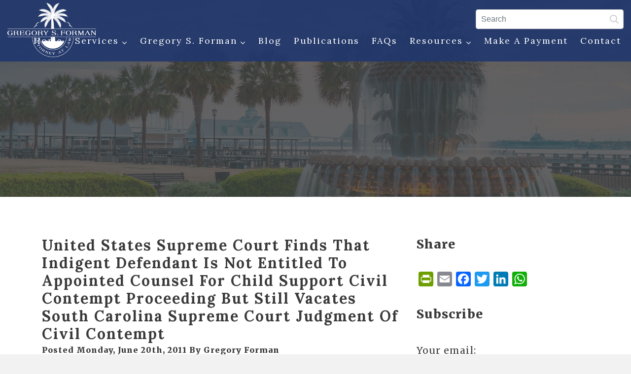

--- FILE ---
content_type: text/html; charset=UTF-8
request_url: https://www.gregoryforman.com/blog/2011/06/united-states-supreme-court-finds-that-indigent-defendant-is-not-entitled-to-appointed-counsel-for-child-support-civil-contempt-proceeding-but-still-vacates-south-carolina-supreme-court-judgment-of-ci/
body_size: 25336
content:
<!DOCTYPE html PUBLIC "-//W3C//DTD XHTML 1.0 Transitional//EN" "http://www.w3.org/TR/xhtml1/DTD/xhtml1-transitional.dtd"><html xmlns="http://www.w3.org/1999/xhtml"><head><meta http-equiv="X-UA-Compatible" content="IE=edge"><meta name="viewport" content="width=device-width, initial-scale=1.0" /><meta name="author" content="Colophon New Media"/><link rel="shortcut icon" type="image/x-icon" href="https://www.gregoryforman.com/wp-content/themes/forman2020/assets/ico/favicon.ico"><title>United States Supreme Court finds that indigent defendant is not entitled to appointed counsel for child support civil contempt proceeding but still vacates South Carolina Supreme Court judgment of civil contempt &#8211; Gregory S. Forman, P.C.</title><link href="https://fonts.googleapis.com/css2?family=Lora:wght@400;700&family=Merriweather:wght@400;900&display=swap" rel="stylesheet"> <script src="https://ajax.googleapis.com/ajax/libs/jquery/1.12.4/jquery.min.js"></script> <meta name='robots' content='index, follow, max-image-preview:large, max-snippet:-1, max-video-preview:-1' /><link rel="canonical" href="https://www.gregoryforman.com/blog/2011/06/[base64]/" /><meta property="og:locale" content="en_US" /><meta property="og:type" content="article" /><meta property="og:title" content="United States Supreme Court finds that indigent defendant is not entitled to appointed counsel for child support civil contempt proceeding but still vacates South Carolina Supreme Court judgment of civil contempt &#8211; Gregory S. Forman, P.C." /><meta property="og:description" content="The June 20, 2011 United States Supreme Court opinion in Turner v. Rogers, 131 S.Ct. 2507 (2011), will radically alter the way the South Carolina Family Court handles child support (and alimony) enforcement.  It’s about time. Turner’s challenge before the United States Supreme Court regarded the South Carolina Supreme Court’s determination that he was not entitled to [&hellip;]" /><meta property="og:url" content="https://www.gregoryforman.com/blog/2011/06/[base64]/" /><meta property="og:site_name" content="Gregory S. Forman, P.C." /><meta property="article:published_time" content="2011-06-20T22:12:43+00:00" /><meta property="article:modified_time" content="2011-11-22T12:34:05+00:00" /><meta name="author" content="Gregory Forman" /><meta name="twitter:card" content="summary_large_image" /><meta name="twitter:label1" content="Written by" /><meta name="twitter:data1" content="Gregory Forman" /><meta name="twitter:label2" content="Est. reading time" /><meta name="twitter:data2" content="3 minutes" /> <script type="application/ld+json" class="yoast-schema-graph">/*<![CDATA[*/{"@context":"https://schema.org","@graph":[{"@type":"Article","@id":"https://www.gregoryforman.com/blog/2011/06/[base64]/#article","isPartOf":{"@id":"https://www.gregoryforman.com/blog/2011/06/[base64]/"},"author":{"name":"Gregory Forman","@id":"https://www.gregoryforman.com/#/schema/person/d4832ff71d77eb4b7ff402f612fc3089"},"headline":"United States Supreme Court finds that indigent defendant is not entitled to appointed counsel for child support civil contempt proceeding but still vacates South Carolina Supreme Court judgment of civil contempt","datePublished":"2011-06-20T22:12:43+00:00","dateModified":"2011-11-22T12:34:05+00:00","mainEntityOfPage":{"@id":"https://www.gregoryforman.com/blog/2011/06/[base64]/"},"wordCount":686,"commentCount":4,"keywords":["Alimony/Spousal Support","Child Support","Contempt Enforcement Rule to Show Cause","Due Process","Jurisprudence","United States Supreme Court"],"articleSection":["Alimony/Spousal Support","Child Support","Contempt/Enforcement of Orders","Jurisprudence","Not South Carolina Specific","Of Interest to Family Court Litigants","Of Interest to Family Law Attorneys","United States Supreme Court Decisions"],"inLanguage":"en-US","potentialAction":[{"@type":"CommentAction","name":"Comment","target":["https://www.gregoryforman.com/blog/2011/06/[base64]/#respond"]}]},{"@type":"WebPage","@id":"https://www.gregoryforman.com/blog/2011/06/[base64]/","url":"https://www.gregoryforman.com/blog/2011/06/[base64]/","name":"United States Supreme Court finds that indigent defendant is not entitled to appointed counsel for child support civil contempt proceeding but still vacates South Carolina Supreme Court judgment of civil contempt &#8211; Gregory S. Forman, P.C.","isPartOf":{"@id":"https://www.gregoryforman.com/#website"},"datePublished":"2011-06-20T22:12:43+00:00","dateModified":"2011-11-22T12:34:05+00:00","author":{"@id":"https://www.gregoryforman.com/#/schema/person/d4832ff71d77eb4b7ff402f612fc3089"},"breadcrumb":{"@id":"https://www.gregoryforman.com/blog/2011/06/[base64]/#breadcrumb"},"inLanguage":"en-US","potentialAction":[{"@type":"ReadAction","target":["https://www.gregoryforman.com/blog/2011/06/[base64]/"]}]},{"@type":"BreadcrumbList","@id":"https://www.gregoryforman.com/blog/2011/06/[base64]/#breadcrumb","itemListElement":[{"@type":"ListItem","position":1,"name":"Home","item":"https://www.gregoryforman.com/"},{"@type":"ListItem","position":2,"name":"United States Supreme Court finds that indigent defendant is not entitled to appointed counsel for child support civil contempt proceeding but still vacates South Carolina Supreme Court judgment of civil contempt"}]},{"@type":"WebSite","@id":"https://www.gregoryforman.com/#website","url":"https://www.gregoryforman.com/","name":"Gregory S. Forman, P.C.","description":"Put Mr. Forman&#039;s experience, knowledge, and dedication to your service for any of your South Carolina family law needs. Retain Mr. Forman","potentialAction":[{"@type":"SearchAction","target":{"@type":"EntryPoint","urlTemplate":"https://www.gregoryforman.com/?s={search_term_string}"},"query-input":{"@type":"PropertyValueSpecification","valueRequired":true,"valueName":"search_term_string"}}],"inLanguage":"en-US"},{"@type":"Person","@id":"https://www.gregoryforman.com/#/schema/person/d4832ff71d77eb4b7ff402f612fc3089","name":"Gregory Forman","description":"I graduated from Haverford College in 1984 with a dual major in political science and economics. I graduated from Temple University School of Law, Cum Laude, in 1991. I have been a member of the South Carolina Bar since 1992 and practicing family law since 1993. I am also licensed to practice in the Federal District of South Carolina, the Fourth Circuit Court of Appeals and the United States Supreme Court. I am the Treasurer for the Charleston County Family Court Liaison Committee and the Past-President of the South Carolina Bar Trial and Appellate Advocacy Council.","sameAs":["https://www.gregoryforman.com"],"url":"https://www.gregoryforman.com/blog/author/gregory/"}]}/*]]>*/</script> <link rel='dns-prefetch' href='//static.addtoany.com' /><link rel='dns-prefetch' href='//ajax.googleapis.com' /><link rel="alternate" type="application/rss+xml" title="Gregory S. Forman, P.C. &raquo; United States Supreme Court finds that indigent defendant is not entitled to appointed counsel for child support civil contempt proceeding but still vacates South Carolina Supreme Court judgment of civil contempt Comments Feed" href="https://www.gregoryforman.com/blog/2011/06/[base64]/feed/" /><link rel="alternate" title="oEmbed (JSON)" type="application/json+oembed" href="https://www.gregoryforman.com/wp-json/oembed/1.0/embed?url=https%3A%2F%2Fwww.gregoryforman.com%2Fblog%2F2011%2F06%[base64]%2F" /><link rel="alternate" title="oEmbed (XML)" type="text/xml+oembed" href="https://www.gregoryforman.com/wp-json/oembed/1.0/embed?url=https%3A%2F%2Fwww.gregoryforman.com%2Fblog%2F2011%2F06%[base64]%2F&#038;format=xml" />  <script src="//www.googletagmanager.com/gtag/js?id=UA-133767887-1"  data-cfasync="false" data-wpfc-render="false" type="text/javascript" async></script> <script data-cfasync="false" data-wpfc-render="false" type="text/javascript">/*<![CDATA[*/var mi_version = '8.5.0';
				var mi_track_user = true;
				var mi_no_track_reason = '';
				
								var disableStrs = [
															'ga-disable-UA-133767887-1',
									];

				/* Function to detect opted out users */
				function __gtagTrackerIsOptedOut() {
					for ( var index = 0; index < disableStrs.length; index++ ) {
						if ( document.cookie.indexOf( disableStrs[ index ] + '=true' ) > -1 ) {
							return true;
						}
					}

					return false;
				}

				/* Disable tracking if the opt-out cookie exists. */
				if ( __gtagTrackerIsOptedOut() ) {
					for ( var index = 0; index < disableStrs.length; index++ ) {
						window[ disableStrs[ index ] ] = true;
					}
				}

				/* Opt-out function */
				function __gtagTrackerOptout() {
					for ( var index = 0; index < disableStrs.length; index++ ) {
						document.cookie = disableStrs[ index ] + '=true; expires=Thu, 31 Dec 2099 23:59:59 UTC; path=/';
						window[ disableStrs[ index ] ] = true;
					}
				}

				if ( 'undefined' === typeof gaOptout ) {
					function gaOptout() {
						__gtagTrackerOptout();
					}
				}
								window.dataLayer = window.dataLayer || [];

				window.MonsterInsightsDualTracker = {
					helpers: {},
					trackers: {},
				};
				if ( mi_track_user ) {
					function __gtagDataLayer() {
						dataLayer.push( arguments );
					}

					function __gtagTracker( type, name, parameters ) {
						if (!parameters) {
							parameters = {};
						}

						if (parameters.send_to) {
							__gtagDataLayer.apply( null, arguments );
							return;
						}

						if ( type === 'event' ) {
							
															parameters.send_to = monsterinsights_frontend.ua;
								__gtagDataLayer( type, name, parameters );
													} else {
							__gtagDataLayer.apply( null, arguments );
						}
					}
					__gtagTracker( 'js', new Date() );
					__gtagTracker( 'set', {
						'developer_id.dZGIzZG' : true,
											} );
															__gtagTracker( 'config', 'UA-133767887-1', {"forceSSL":"true"} );
										window.gtag = __gtagTracker;											(function () {
							/* https://developers.google.com/analytics/devguides/collection/analyticsjs/ */
							/* ga and __gaTracker compatibility shim. */
							var noopfn = function () {
								return null;
							};
							var newtracker = function () {
								return new Tracker();
							};
							var Tracker = function () {
								return null;
							};
							var p = Tracker.prototype;
							p.get = noopfn;
							p.set = noopfn;
							p.send = function (){
								var args = Array.prototype.slice.call(arguments);
								args.unshift( 'send' );
								__gaTracker.apply(null, args);
							};
							var __gaTracker = function () {
								var len = arguments.length;
								if ( len === 0 ) {
									return;
								}
								var f = arguments[len - 1];
								if ( typeof f !== 'object' || f === null || typeof f.hitCallback !== 'function' ) {
									if ( 'send' === arguments[0] ) {
										var hitConverted, hitObject = false, action;
										if ( 'event' === arguments[1] ) {
											if ( 'undefined' !== typeof arguments[3] ) {
												hitObject = {
													'eventAction': arguments[3],
													'eventCategory': arguments[2],
													'eventLabel': arguments[4],
													'value': arguments[5] ? arguments[5] : 1,
												}
											}
										}
										if ( 'pageview' === arguments[1] ) {
											if ( 'undefined' !== typeof arguments[2] ) {
												hitObject = {
													'eventAction': 'page_view',
													'page_path' : arguments[2],
												}
											}
										}
										if ( typeof arguments[2] === 'object' ) {
											hitObject = arguments[2];
										}
										if ( typeof arguments[5] === 'object' ) {
											Object.assign( hitObject, arguments[5] );
										}
										if ( 'undefined' !== typeof arguments[1].hitType ) {
											hitObject = arguments[1];
											if ( 'pageview' === hitObject.hitType ) {
												hitObject.eventAction = 'page_view';
											}
										}
										if ( hitObject ) {
											action = 'timing' === arguments[1].hitType ? 'timing_complete' : hitObject.eventAction;
											hitConverted = mapArgs( hitObject );
											__gtagTracker( 'event', action, hitConverted );
										}
									}
									return;
								}

								function mapArgs( args ) {
									var arg, hit = {};
									var gaMap = {
										'eventCategory': 'event_category',
										'eventAction': 'event_action',
										'eventLabel': 'event_label',
										'eventValue': 'event_value',
										'nonInteraction': 'non_interaction',
										'timingCategory': 'event_category',
										'timingVar': 'name',
										'timingValue': 'value',
										'timingLabel': 'event_label',
										'page' : 'page_path',
										'location' : 'page_location',
										'title' : 'page_title',
									};
									for ( arg in args ) {
																				if ( ! ( ! args.hasOwnProperty(arg) || ! gaMap.hasOwnProperty(arg) ) ) {
											hit[gaMap[arg]] = args[arg];
										} else {
											hit[arg] = args[arg];
										}
									}
									return hit;
								}

								try {
									f.hitCallback();
								} catch ( ex ) {
								}
							};
							__gaTracker.create = newtracker;
							__gaTracker.getByName = newtracker;
							__gaTracker.getAll = function () {
								return [];
							};
							__gaTracker.remove = noopfn;
							__gaTracker.loaded = true;
							window['__gaTracker'] = __gaTracker;
						})();
									} else {
										console.log( "" );
					( function () {
							function __gtagTracker() {
								return null;
							}
							window['__gtagTracker'] = __gtagTracker;
							window['gtag'] = __gtagTracker;
					} )();
									}/*]]>*/</script> <style id='wp-img-auto-sizes-contain-inline-css' type='text/css'>img:is([sizes=auto i],[sizes^="auto," i]){contain-intrinsic-size:3000px 1500px}
/*# sourceURL=wp-img-auto-sizes-contain-inline-css */</style><style id='wp-emoji-styles-inline-css' type='text/css'>img.wp-smiley, img.emoji {
		display: inline !important;
		border: none !important;
		box-shadow: none !important;
		height: 1em !important;
		width: 1em !important;
		margin: 0 0.07em !important;
		vertical-align: -0.1em !important;
		background: none !important;
		padding: 0 !important;
	}
/*# sourceURL=wp-emoji-styles-inline-css */</style><style id='wp-block-library-inline-css' type='text/css'>/*<![CDATA[*/:root{--wp-block-synced-color:#7a00df;--wp-block-synced-color--rgb:122,0,223;--wp-bound-block-color:var(--wp-block-synced-color);--wp-editor-canvas-background:#ddd;--wp-admin-theme-color:#007cba;--wp-admin-theme-color--rgb:0,124,186;--wp-admin-theme-color-darker-10:#006ba1;--wp-admin-theme-color-darker-10--rgb:0,107,160.5;--wp-admin-theme-color-darker-20:#005a87;--wp-admin-theme-color-darker-20--rgb:0,90,135;--wp-admin-border-width-focus:2px}@media (min-resolution:192dpi){:root{--wp-admin-border-width-focus:1.5px}}.wp-element-button{cursor:pointer}:root .has-very-light-gray-background-color{background-color:#eee}:root .has-very-dark-gray-background-color{background-color:#313131}:root .has-very-light-gray-color{color:#eee}:root .has-very-dark-gray-color{color:#313131}:root .has-vivid-green-cyan-to-vivid-cyan-blue-gradient-background{background:linear-gradient(135deg,#00d084,#0693e3)}:root .has-purple-crush-gradient-background{background:linear-gradient(135deg,#34e2e4,#4721fb 50%,#ab1dfe)}:root .has-hazy-dawn-gradient-background{background:linear-gradient(135deg,#faaca8,#dad0ec)}:root .has-subdued-olive-gradient-background{background:linear-gradient(135deg,#fafae1,#67a671)}:root .has-atomic-cream-gradient-background{background:linear-gradient(135deg,#fdd79a,#004a59)}:root .has-nightshade-gradient-background{background:linear-gradient(135deg,#330968,#31cdcf)}:root .has-midnight-gradient-background{background:linear-gradient(135deg,#020381,#2874fc)}:root{--wp--preset--font-size--normal:16px;--wp--preset--font-size--huge:42px}.has-regular-font-size{font-size:1em}.has-larger-font-size{font-size:2.625em}.has-normal-font-size{font-size:var(--wp--preset--font-size--normal)}.has-huge-font-size{font-size:var(--wp--preset--font-size--huge)}.has-text-align-center{text-align:center}.has-text-align-left{text-align:left}.has-text-align-right{text-align:right}.has-fit-text{white-space:nowrap!important}#end-resizable-editor-section{display:none}.aligncenter{clear:both}.items-justified-left{justify-content:flex-start}.items-justified-center{justify-content:center}.items-justified-right{justify-content:flex-end}.items-justified-space-between{justify-content:space-between}.screen-reader-text{border:0;clip-path:inset(50%);height:1px;margin:-1px;overflow:hidden;padding:0;position:absolute;width:1px;word-wrap:normal!important}.screen-reader-text:focus{background-color:#ddd;clip-path:none;color:#444;display:block;font-size:1em;height:auto;left:5px;line-height:normal;padding:15px 23px 14px;text-decoration:none;top:5px;width:auto;z-index:100000}html :where(.has-border-color){border-style:solid}html :where([style*=border-top-color]){border-top-style:solid}html :where([style*=border-right-color]){border-right-style:solid}html :where([style*=border-bottom-color]){border-bottom-style:solid}html :where([style*=border-left-color]){border-left-style:solid}html :where([style*=border-width]){border-style:solid}html :where([style*=border-top-width]){border-top-style:solid}html :where([style*=border-right-width]){border-right-style:solid}html :where([style*=border-bottom-width]){border-bottom-style:solid}html :where([style*=border-left-width]){border-left-style:solid}html :where(img[class*=wp-image-]){height:auto;max-width:100%}:where(figure){margin:0 0 1em}html :where(.is-position-sticky){--wp-admin--admin-bar--position-offset:var(--wp-admin--admin-bar--height,0px)}@media screen and (max-width:600px){html :where(.is-position-sticky){--wp-admin--admin-bar--position-offset:0px}}

/*# sourceURL=wp-block-library-inline-css *//*]]>*/</style><style id='global-styles-inline-css' type='text/css'>/*<![CDATA[*/:root{--wp--preset--aspect-ratio--square: 1;--wp--preset--aspect-ratio--4-3: 4/3;--wp--preset--aspect-ratio--3-4: 3/4;--wp--preset--aspect-ratio--3-2: 3/2;--wp--preset--aspect-ratio--2-3: 2/3;--wp--preset--aspect-ratio--16-9: 16/9;--wp--preset--aspect-ratio--9-16: 9/16;--wp--preset--color--black: #000000;--wp--preset--color--cyan-bluish-gray: #abb8c3;--wp--preset--color--white: #ffffff;--wp--preset--color--pale-pink: #f78da7;--wp--preset--color--vivid-red: #cf2e2e;--wp--preset--color--luminous-vivid-orange: #ff6900;--wp--preset--color--luminous-vivid-amber: #fcb900;--wp--preset--color--light-green-cyan: #7bdcb5;--wp--preset--color--vivid-green-cyan: #00d084;--wp--preset--color--pale-cyan-blue: #8ed1fc;--wp--preset--color--vivid-cyan-blue: #0693e3;--wp--preset--color--vivid-purple: #9b51e0;--wp--preset--gradient--vivid-cyan-blue-to-vivid-purple: linear-gradient(135deg,rgb(6,147,227) 0%,rgb(155,81,224) 100%);--wp--preset--gradient--light-green-cyan-to-vivid-green-cyan: linear-gradient(135deg,rgb(122,220,180) 0%,rgb(0,208,130) 100%);--wp--preset--gradient--luminous-vivid-amber-to-luminous-vivid-orange: linear-gradient(135deg,rgb(252,185,0) 0%,rgb(255,105,0) 100%);--wp--preset--gradient--luminous-vivid-orange-to-vivid-red: linear-gradient(135deg,rgb(255,105,0) 0%,rgb(207,46,46) 100%);--wp--preset--gradient--very-light-gray-to-cyan-bluish-gray: linear-gradient(135deg,rgb(238,238,238) 0%,rgb(169,184,195) 100%);--wp--preset--gradient--cool-to-warm-spectrum: linear-gradient(135deg,rgb(74,234,220) 0%,rgb(151,120,209) 20%,rgb(207,42,186) 40%,rgb(238,44,130) 60%,rgb(251,105,98) 80%,rgb(254,248,76) 100%);--wp--preset--gradient--blush-light-purple: linear-gradient(135deg,rgb(255,206,236) 0%,rgb(152,150,240) 100%);--wp--preset--gradient--blush-bordeaux: linear-gradient(135deg,rgb(254,205,165) 0%,rgb(254,45,45) 50%,rgb(107,0,62) 100%);--wp--preset--gradient--luminous-dusk: linear-gradient(135deg,rgb(255,203,112) 0%,rgb(199,81,192) 50%,rgb(65,88,208) 100%);--wp--preset--gradient--pale-ocean: linear-gradient(135deg,rgb(255,245,203) 0%,rgb(182,227,212) 50%,rgb(51,167,181) 100%);--wp--preset--gradient--electric-grass: linear-gradient(135deg,rgb(202,248,128) 0%,rgb(113,206,126) 100%);--wp--preset--gradient--midnight: linear-gradient(135deg,rgb(2,3,129) 0%,rgb(40,116,252) 100%);--wp--preset--font-size--small: 13px;--wp--preset--font-size--medium: 20px;--wp--preset--font-size--large: 36px;--wp--preset--font-size--x-large: 42px;--wp--preset--spacing--20: 0.44rem;--wp--preset--spacing--30: 0.67rem;--wp--preset--spacing--40: 1rem;--wp--preset--spacing--50: 1.5rem;--wp--preset--spacing--60: 2.25rem;--wp--preset--spacing--70: 3.38rem;--wp--preset--spacing--80: 5.06rem;--wp--preset--shadow--natural: 6px 6px 9px rgba(0, 0, 0, 0.2);--wp--preset--shadow--deep: 12px 12px 50px rgba(0, 0, 0, 0.4);--wp--preset--shadow--sharp: 6px 6px 0px rgba(0, 0, 0, 0.2);--wp--preset--shadow--outlined: 6px 6px 0px -3px rgb(255, 255, 255), 6px 6px rgb(0, 0, 0);--wp--preset--shadow--crisp: 6px 6px 0px rgb(0, 0, 0);}:where(.is-layout-flex){gap: 0.5em;}:where(.is-layout-grid){gap: 0.5em;}body .is-layout-flex{display: flex;}.is-layout-flex{flex-wrap: wrap;align-items: center;}.is-layout-flex > :is(*, div){margin: 0;}body .is-layout-grid{display: grid;}.is-layout-grid > :is(*, div){margin: 0;}:where(.wp-block-columns.is-layout-flex){gap: 2em;}:where(.wp-block-columns.is-layout-grid){gap: 2em;}:where(.wp-block-post-template.is-layout-flex){gap: 1.25em;}:where(.wp-block-post-template.is-layout-grid){gap: 1.25em;}.has-black-color{color: var(--wp--preset--color--black) !important;}.has-cyan-bluish-gray-color{color: var(--wp--preset--color--cyan-bluish-gray) !important;}.has-white-color{color: var(--wp--preset--color--white) !important;}.has-pale-pink-color{color: var(--wp--preset--color--pale-pink) !important;}.has-vivid-red-color{color: var(--wp--preset--color--vivid-red) !important;}.has-luminous-vivid-orange-color{color: var(--wp--preset--color--luminous-vivid-orange) !important;}.has-luminous-vivid-amber-color{color: var(--wp--preset--color--luminous-vivid-amber) !important;}.has-light-green-cyan-color{color: var(--wp--preset--color--light-green-cyan) !important;}.has-vivid-green-cyan-color{color: var(--wp--preset--color--vivid-green-cyan) !important;}.has-pale-cyan-blue-color{color: var(--wp--preset--color--pale-cyan-blue) !important;}.has-vivid-cyan-blue-color{color: var(--wp--preset--color--vivid-cyan-blue) !important;}.has-vivid-purple-color{color: var(--wp--preset--color--vivid-purple) !important;}.has-black-background-color{background-color: var(--wp--preset--color--black) !important;}.has-cyan-bluish-gray-background-color{background-color: var(--wp--preset--color--cyan-bluish-gray) !important;}.has-white-background-color{background-color: var(--wp--preset--color--white) !important;}.has-pale-pink-background-color{background-color: var(--wp--preset--color--pale-pink) !important;}.has-vivid-red-background-color{background-color: var(--wp--preset--color--vivid-red) !important;}.has-luminous-vivid-orange-background-color{background-color: var(--wp--preset--color--luminous-vivid-orange) !important;}.has-luminous-vivid-amber-background-color{background-color: var(--wp--preset--color--luminous-vivid-amber) !important;}.has-light-green-cyan-background-color{background-color: var(--wp--preset--color--light-green-cyan) !important;}.has-vivid-green-cyan-background-color{background-color: var(--wp--preset--color--vivid-green-cyan) !important;}.has-pale-cyan-blue-background-color{background-color: var(--wp--preset--color--pale-cyan-blue) !important;}.has-vivid-cyan-blue-background-color{background-color: var(--wp--preset--color--vivid-cyan-blue) !important;}.has-vivid-purple-background-color{background-color: var(--wp--preset--color--vivid-purple) !important;}.has-black-border-color{border-color: var(--wp--preset--color--black) !important;}.has-cyan-bluish-gray-border-color{border-color: var(--wp--preset--color--cyan-bluish-gray) !important;}.has-white-border-color{border-color: var(--wp--preset--color--white) !important;}.has-pale-pink-border-color{border-color: var(--wp--preset--color--pale-pink) !important;}.has-vivid-red-border-color{border-color: var(--wp--preset--color--vivid-red) !important;}.has-luminous-vivid-orange-border-color{border-color: var(--wp--preset--color--luminous-vivid-orange) !important;}.has-luminous-vivid-amber-border-color{border-color: var(--wp--preset--color--luminous-vivid-amber) !important;}.has-light-green-cyan-border-color{border-color: var(--wp--preset--color--light-green-cyan) !important;}.has-vivid-green-cyan-border-color{border-color: var(--wp--preset--color--vivid-green-cyan) !important;}.has-pale-cyan-blue-border-color{border-color: var(--wp--preset--color--pale-cyan-blue) !important;}.has-vivid-cyan-blue-border-color{border-color: var(--wp--preset--color--vivid-cyan-blue) !important;}.has-vivid-purple-border-color{border-color: var(--wp--preset--color--vivid-purple) !important;}.has-vivid-cyan-blue-to-vivid-purple-gradient-background{background: var(--wp--preset--gradient--vivid-cyan-blue-to-vivid-purple) !important;}.has-light-green-cyan-to-vivid-green-cyan-gradient-background{background: var(--wp--preset--gradient--light-green-cyan-to-vivid-green-cyan) !important;}.has-luminous-vivid-amber-to-luminous-vivid-orange-gradient-background{background: var(--wp--preset--gradient--luminous-vivid-amber-to-luminous-vivid-orange) !important;}.has-luminous-vivid-orange-to-vivid-red-gradient-background{background: var(--wp--preset--gradient--luminous-vivid-orange-to-vivid-red) !important;}.has-very-light-gray-to-cyan-bluish-gray-gradient-background{background: var(--wp--preset--gradient--very-light-gray-to-cyan-bluish-gray) !important;}.has-cool-to-warm-spectrum-gradient-background{background: var(--wp--preset--gradient--cool-to-warm-spectrum) !important;}.has-blush-light-purple-gradient-background{background: var(--wp--preset--gradient--blush-light-purple) !important;}.has-blush-bordeaux-gradient-background{background: var(--wp--preset--gradient--blush-bordeaux) !important;}.has-luminous-dusk-gradient-background{background: var(--wp--preset--gradient--luminous-dusk) !important;}.has-pale-ocean-gradient-background{background: var(--wp--preset--gradient--pale-ocean) !important;}.has-electric-grass-gradient-background{background: var(--wp--preset--gradient--electric-grass) !important;}.has-midnight-gradient-background{background: var(--wp--preset--gradient--midnight) !important;}.has-small-font-size{font-size: var(--wp--preset--font-size--small) !important;}.has-medium-font-size{font-size: var(--wp--preset--font-size--medium) !important;}.has-large-font-size{font-size: var(--wp--preset--font-size--large) !important;}.has-x-large-font-size{font-size: var(--wp--preset--font-size--x-large) !important;}
/*# sourceURL=global-styles-inline-css *//*]]>*/</style><style id='classic-theme-styles-inline-css' type='text/css'>/*! This file is auto-generated */
.wp-block-button__link{color:#fff;background-color:#32373c;border-radius:9999px;box-shadow:none;text-decoration:none;padding:calc(.667em + 2px) calc(1.333em + 2px);font-size:1.125em}.wp-block-file__button{background:#32373c;color:#fff;text-decoration:none}
/*# sourceURL=/wp-includes/css/classic-themes.min.css */</style><link rel='stylesheet' id='awsm-ead-public-css' href='https://www.gregoryforman.com/wp-content/plugins/embed-any-document/css/embed-public.min.css?ver=2.7.12' type='text/css' media='all' /><link rel='stylesheet' id='dashicons-css' href='https://www.gregoryforman.com/wp-includes/css/dashicons.min.css?ver=6.9' type='text/css' media='all' /><link rel='stylesheet' id='admin-bar-css' href='https://www.gregoryforman.com/wp-includes/css/admin-bar.min.css?ver=6.9' type='text/css' media='all' /><style id='admin-bar-inline-css' type='text/css'>/* Hide CanvasJS credits for P404 charts specifically */
    #p404RedirectChart .canvasjs-chart-credit {
        display: none !important;
    }
    
    #p404RedirectChart canvas {
        border-radius: 6px;
    }

    .p404-redirect-adminbar-weekly-title {
        font-weight: bold;
        font-size: 14px;
        color: #fff;
        margin-bottom: 6px;
    }

    #wpadminbar #wp-admin-bar-p404_free_top_button .ab-icon:before {
        content: "\f103";
        color: #dc3545;
        top: 3px;
    }
    
    #wp-admin-bar-p404_free_top_button .ab-item {
        min-width: 80px !important;
        padding: 0px !important;
    }
    
    /* Ensure proper positioning and z-index for P404 dropdown */
    .p404-redirect-adminbar-dropdown-wrap { 
        min-width: 0; 
        padding: 0;
        position: static !important;
    }
    
    #wpadminbar #wp-admin-bar-p404_free_top_button_dropdown {
        position: static !important;
    }
    
    #wpadminbar #wp-admin-bar-p404_free_top_button_dropdown .ab-item {
        padding: 0 !important;
        margin: 0 !important;
    }
    
    .p404-redirect-dropdown-container {
        min-width: 340px;
        padding: 18px 18px 12px 18px;
        background: #23282d !important;
        color: #fff;
        border-radius: 12px;
        box-shadow: 0 8px 32px rgba(0,0,0,0.25);
        margin-top: 10px;
        position: relative !important;
        z-index: 999999 !important;
        display: block !important;
        border: 1px solid #444;
    }
    
    /* Ensure P404 dropdown appears on hover */
    #wpadminbar #wp-admin-bar-p404_free_top_button .p404-redirect-dropdown-container { 
        display: none !important;
    }
    
    #wpadminbar #wp-admin-bar-p404_free_top_button:hover .p404-redirect-dropdown-container { 
        display: block !important;
    }
    
    #wpadminbar #wp-admin-bar-p404_free_top_button:hover #wp-admin-bar-p404_free_top_button_dropdown .p404-redirect-dropdown-container {
        display: block !important;
    }
    
    .p404-redirect-card {
        background: #2c3338;
        border-radius: 8px;
        padding: 18px 18px 12px 18px;
        box-shadow: 0 2px 8px rgba(0,0,0,0.07);
        display: flex;
        flex-direction: column;
        align-items: flex-start;
        border: 1px solid #444;
    }
    
    .p404-redirect-btn {
        display: inline-block;
        background: #dc3545;
        color: #fff !important;
        font-weight: bold;
        padding: 5px 22px;
        border-radius: 8px;
        text-decoration: none;
        font-size: 17px;
        transition: background 0.2s, box-shadow 0.2s;
        margin-top: 8px;
        box-shadow: 0 2px 8px rgba(220,53,69,0.15);
        text-align: center;
        line-height: 1.6;
    }
    
    .p404-redirect-btn:hover {
        background: #c82333;
        color: #fff !important;
        box-shadow: 0 4px 16px rgba(220,53,69,0.25);
    }
    
    /* Prevent conflicts with other admin bar dropdowns */
    #wpadminbar .ab-top-menu > li:hover > .ab-item,
    #wpadminbar .ab-top-menu > li.hover > .ab-item {
        z-index: auto;
    }
    
    #wpadminbar #wp-admin-bar-p404_free_top_button:hover > .ab-item {
        z-index: 999998 !important;
    }
    
/*# sourceURL=admin-bar-inline-css */</style><link rel='stylesheet' id='st-widget-css' href='https://www.gregoryforman.com/wp-content/cache/autoptimize/css/autoptimize_single_73b57cb6a8742fbc11219b748fed187b.css?ver=6.9' type='text/css' media='all' /><link rel='stylesheet' id='bootstrap-css' href='https://www.gregoryforman.com/wp-content/themes/forman2020/assets/bootstrap/css/bootstrap.min.css?ver=3.3.6' type='text/css' media='all' /><link rel='stylesheet' id='customfirststyle-css' href='https://www.gregoryforman.com/wp-content/cache/autoptimize/css/autoptimize_single_e7d8acad969182547257fee5902a07e5.css?ver=1.0.0' type='text/css' media='all' /><link rel='stylesheet' id='slick-css' href='https://www.gregoryforman.com/wp-content/cache/autoptimize/css/autoptimize_single_13b1b6672b8cfb0d9ae7f899f1c42875.css?ver=1.0.0' type='text/css' media='all' /><link rel='stylesheet' id='slicktheme-css' href='https://www.gregoryforman.com/wp-content/cache/autoptimize/css/autoptimize_single_15604687b5cc84c2382d208eea43fd87.css?ver=1.0.0' type='text/css' media='all' /><link rel='stylesheet' id='addtoany-css' href='https://www.gregoryforman.com/wp-content/plugins/add-to-any/addtoany.min.css?ver=1.16' type='text/css' media='all' /> <script defer type="text/javascript" src="https://www.gregoryforman.com/wp-content/plugins/google-analytics-premium/assets/js/frontend-gtag.min.js?ver=8.5.0" id="monsterinsights-frontend-script-js"></script> <script data-cfasync="false" data-wpfc-render="false" type="text/javascript" id='monsterinsights-frontend-script-js-extra'>var monsterinsights_frontend = {"js_events_tracking":"true","download_extensions":"doc,pdf,ppt,zip,xls,docx,pptx,xlsx","inbound_paths":"[]","home_url":"https:\/\/www.gregoryforman.com","hash_tracking":"false","ua":"UA-133767887-1","v4_id":""};</script> <script type="text/javascript" src="https://www.gregoryforman.com/wp-includes/js/jquery/jquery.min.js?ver=3.7.1" id="jquery-core-js"></script> <script defer type="text/javascript" src="https://www.gregoryforman.com/wp-includes/js/jquery/jquery-migrate.min.js?ver=3.4.1" id="jquery-migrate-js"></script> <script defer id="addtoany-core-js-before" src="[data-uri]"></script> <script type="text/javascript" defer src="https://static.addtoany.com/menu/page.js" id="addtoany-core-js"></script> <script type="text/javascript" defer src="https://www.gregoryforman.com/wp-content/plugins/add-to-any/addtoany.min.js?ver=1.1" id="addtoany-jquery-js"></script> <script defer type="text/javascript" src="https://ajax.googleapis.com/ajax/libs/swfobject/2.2/swfobject.js?ver=2.2" id="swfobject-js"></script> <script defer src="[data-uri]"></script> <link rel="https://api.w.org/" href="https://www.gregoryforman.com/wp-json/" /><link rel="alternate" title="JSON" type="application/json" href="https://www.gregoryforman.com/wp-json/wp/v2/posts/7467" /><link rel="EditURI" type="application/rsd+xml" title="RSD" href="https://www.gregoryforman.com/xmlrpc.php?rsd" /><link rel='shortlink' href='https://www.gregoryforman.com/?p=7467' /> <script defer src="[data-uri]"></script> <script defer charset="utf-8" type="text/javascript" id="st_insights_js" src="https://ws.sharethis.com/button/buttons.js?publisher=wp.98231a19-7682-464a-866f-ca7d2fe2c6e5&amp;product=sharethis-wordpress"></script> <script defer src="[data-uri]"></script> <script defer src="[data-uri]"></script> <link rel="icon" href="https://www.gregoryforman.com/wp-content/uploads/2017/08/cropped-gregory-forman-favicon-32x32.png" sizes="32x32" /><link rel="icon" href="https://www.gregoryforman.com/wp-content/uploads/2017/08/cropped-gregory-forman-favicon-192x192.png" sizes="192x192" /><link rel="apple-touch-icon" href="https://www.gregoryforman.com/wp-content/uploads/2017/08/cropped-gregory-forman-favicon-180x180.png" /><meta name="msapplication-TileImage" content="https://www.gregoryforman.com/wp-content/uploads/2017/08/cropped-gregory-forman-favicon-270x270.png" />  <script defer src="[data-uri]"></script> <link rel='stylesheet' id='fonts-css' href='https://www.gregoryforman.com/wp-content/themes/forman2020/assets/fontawesome-pro/css/all.min.css?ver=3.3.6' type='text/css' media='all' /><link rel='stylesheet' id='customstyle-css' href='https://www.gregoryforman.com/wp-content/cache/autoptimize/css/autoptimize_single_1f467edfbb0ce22b66a188be3963db37.css?ver=1.0.0' type='text/css' media='all' /></head><style>@import url(https://fonts.googleapis.com/css?family=Open+Sans);

    body{
        background: #f2f2f2;
        font-family: 'Open Sans', sans-serif;
    }

    .search {
        width: 100%;
        position: relative;
        display: flex;
    }

    .searchTerm {
        width: 100%;
        border: 3px solid #00B4CC;
        border-right: none;
        padding: 5px;
        height: 20px;
        border-radius: 5px 0 0 5px;
        outline: none;
        color: #9DBFAF;
        height: 40px;
    }

    .searchTerm:focus{
        color: #00B4CC;
    }

    .searchButton {
        width: 40px;
        height: 36px;
        border: 1px solid #00B4CC;
        background: #00B4CC;
        text-align: center;
        color: #fff;
        border-radius: 0 5px 5px 0;
        cursor: pointer;
        font-size: 20px;
    }

    /*Resize the wrap to see the search bar change!*/
    .wrap{
        width: 30%;
        position: absolute;
        top: 50%;
        left: 50%;
        transform: translate(-50%, -50%);
    }</style><body style="font-family: 'Merriweather', serif;"> <noscript><iframe src="https://www.googletagmanager.com/ns.html?id=GTM-PZRZCS6" height="0" width="0" style="display:none;visibility:hidden"></iframe></noscript><div class="menu scroll-section clearfix"><div class="container"> <a href="/" class="logo-nav" data-wpel-link="internal"><img src="https://www.gregoryforman.com/wp-content/themes/forman2020/assets/img/logo.webp" alt="Gregory S. Forman, P.C. Attorney at Law" /></a> <a class="navigation" href="#"> <span class="bar"></span> <span class="bar"></span> <span class="bar"></span> &nbsp; <span class="txt">MENU</span> </a><div class="md-form mt-0" style="width: 30%; float: right; padding-top: 34px !important; margin-bottom: -34px;"><form action="/" method="GET"> <input style="height: 50px;" class="form-control" name="s" type="text" placeholder="Search" aria-label="Search" ></form></div><ul id="menu-main-menu" class="list-inline main-menu"><li id="menu-item-14142" class="menu-item menu-item-type-post_type menu-item-object-page menu-item-home list-inline-item menu-item-14142"><a href="https://www.gregoryforman.com/" data-wpel-link="internal">Home<meta name="blogcatalog" content="9BC9482338" /></a></li><li id="menu-item-14147" class="menu-item menu-item-type-post_type menu-item-object-page menu-item-has-children dad list-inline-item menu-item-14147"><a href="https://www.gregoryforman.com/services/" data-wpel-link="internal">Services&nbsp;<i class="fal fa-angle-down"></i></a></a><ul class="list-unstyled  depth_0"><li id="menu-item-14148" class="menu-item menu-item-type-post_type menu-item-object-page menu-item-14148"><a href="https://www.gregoryforman.com/services/legal-separation-agreement-attorney/" data-wpel-link="internal">Separation &#038; Domestic Agreements</a></li><li id="menu-item-14150" class="menu-item menu-item-type-post_type menu-item-object-page menu-item-14150"><a href="https://www.gregoryforman.com/services/divorce-attorney/" data-wpel-link="internal">Divorce</a></li><li id="menu-item-14231" class="menu-item menu-item-type-custom menu-item-object-custom menu-item-14231"><a href="/services/child-custody-attorney/" data-wpel-link="internal">Child Custody</a></li><li id="menu-item-14232" class="menu-item menu-item-type-custom menu-item-object-custom menu-item-14232"><a href="/appeals" data-wpel-link="internal">Appeals</a></li><li id="menu-item-14202" class="menu-item menu-item-type-custom menu-item-object-custom menu-item-14202"><a href="/services/" data-wpel-link="internal">See All Services</a></li></ul></li><li id="menu-item-14153" class="menu-item menu-item-type-custom menu-item-object-custom menu-item-has-children dad list-inline-item menu-item-14153"><a href="#">Gregory S. Forman&nbsp;<i class="fal fa-angle-down"></i></a></a><ul class="list-unstyled  depth_0"><li id="menu-item-14152" class="menu-item menu-item-type-post_type menu-item-object-page menu-item-14152"><a href="https://www.gregoryforman.com/bio/" data-wpel-link="internal">Biography</a></li><li id="menu-item-14151" class="menu-item menu-item-type-post_type menu-item-object-page menu-item-14151"><a href="https://www.gregoryforman.com/testimonials/" data-wpel-link="internal">Testimonials</a></li></ul></li><li id="menu-item-14143" class="menu-item menu-item-type-post_type menu-item-object-page list-inline-item menu-item-14143"><a href="https://www.gregoryforman.com/blog/" data-wpel-link="internal">Blog</a></li><li id="menu-item-14144" class="menu-item menu-item-type-post_type menu-item-object-page list-inline-item menu-item-14144"><a href="https://www.gregoryforman.com/publications/" data-wpel-link="internal">Publications</a></li><li id="menu-item-14154" class="menu-item menu-item-type-post_type menu-item-object-page list-inline-item menu-item-14154"><a href="https://www.gregoryforman.com/faqs/" data-wpel-link="internal">FAQs</a></li><li id="menu-item-14156" class="menu-item menu-item-type-custom menu-item-object-custom menu-item-has-children dad list-inline-item menu-item-14156"><a href="/resources" data-wpel-link="internal">Resources&nbsp;<i class="fal fa-angle-down"></i></a></a><ul class="list-unstyled  depth_0"><li id="menu-item-14235" class="menu-item menu-item-type-custom menu-item-object-custom menu-item-14235"><a href="/resources/videos" data-wpel-link="internal">Videos</a></li><li id="menu-item-16690" class="menu-item menu-item-type-post_type menu-item-object-page menu-item-16690"><a href="https://www.gregoryforman.com/appeals/" data-wpel-link="internal">Appeals</a></li><li id="menu-item-14237" class="menu-item menu-item-type-custom menu-item-object-custom menu-item-14237"><a href="/resources/links" data-wpel-link="internal">Links</a></li></ul></li><li id="menu-item-16334" class="menu-item menu-item-type-custom menu-item-object-custom list-inline-item menu-item-16334"><a href="https://www.clover.com/pay-widgets/8d4ebe8f-7a0d-4a00-9350-3f84cda14d5d" data-wpel-link="external" rel="external noopener noreferrer">Make a Payment</a></li><li id="menu-item-14155" class="menu-item menu-item-type-post_type menu-item-object-page list-inline-item menu-item-14155"><a href="https://www.gregoryforman.com/contact/" data-wpel-link="internal">Contact</a></li></ul></div></div><div class="navigation-overlay"><ul id="menu-main-menu-1" class="list-unstyled"><li class="menu-item menu-item-type-post_type menu-item-object-page menu-item-home list-inline-item menu-item-14142"><a href="https://www.gregoryforman.com/" data-wpel-link="internal">Home<meta name="blogcatalog" content="9BC9482338" /></a></li><li class="menu-item menu-item-type-post_type menu-item-object-page menu-item-has-children dad list-inline-item menu-item-14147"><a href="https://www.gregoryforman.com/services/" data-wpel-link="internal">Services&nbsp;<i class="fal fa-angle-down"></i></a></a><ul class="list-unstyled  depth_0"><li class="menu-item menu-item-type-post_type menu-item-object-page menu-item-14148"><a href="https://www.gregoryforman.com/services/legal-separation-agreement-attorney/" data-wpel-link="internal">Separation &#038; Domestic Agreements</a></li><li class="menu-item menu-item-type-post_type menu-item-object-page menu-item-14150"><a href="https://www.gregoryforman.com/services/divorce-attorney/" data-wpel-link="internal">Divorce</a></li><li class="menu-item menu-item-type-custom menu-item-object-custom menu-item-14231"><a href="/services/child-custody-attorney/" data-wpel-link="internal">Child Custody</a></li><li class="menu-item menu-item-type-custom menu-item-object-custom menu-item-14232"><a href="/appeals" data-wpel-link="internal">Appeals</a></li><li class="menu-item menu-item-type-custom menu-item-object-custom menu-item-14202"><a href="/services/" data-wpel-link="internal">See All Services</a></li></ul></li><li class="menu-item menu-item-type-custom menu-item-object-custom menu-item-has-children dad list-inline-item menu-item-14153"><a href="#">Gregory S. Forman&nbsp;<i class="fal fa-angle-down"></i></a></a><ul class="list-unstyled  depth_0"><li class="menu-item menu-item-type-post_type menu-item-object-page menu-item-14152"><a href="https://www.gregoryforman.com/bio/" data-wpel-link="internal">Biography</a></li><li class="menu-item menu-item-type-post_type menu-item-object-page menu-item-14151"><a href="https://www.gregoryforman.com/testimonials/" data-wpel-link="internal">Testimonials</a></li></ul></li><li class="menu-item menu-item-type-post_type menu-item-object-page list-inline-item menu-item-14143"><a href="https://www.gregoryforman.com/blog/" data-wpel-link="internal">Blog</a></li><li class="menu-item menu-item-type-post_type menu-item-object-page list-inline-item menu-item-14144"><a href="https://www.gregoryforman.com/publications/" data-wpel-link="internal">Publications</a></li><li class="menu-item menu-item-type-post_type menu-item-object-page list-inline-item menu-item-14154"><a href="https://www.gregoryforman.com/faqs/" data-wpel-link="internal">FAQs</a></li><li class="menu-item menu-item-type-custom menu-item-object-custom menu-item-has-children dad list-inline-item menu-item-14156"><a href="/resources" data-wpel-link="internal">Resources&nbsp;<i class="fal fa-angle-down"></i></a></a><ul class="list-unstyled  depth_0"><li class="menu-item menu-item-type-custom menu-item-object-custom menu-item-14235"><a href="/resources/videos" data-wpel-link="internal">Videos</a></li><li class="menu-item menu-item-type-post_type menu-item-object-page menu-item-16690"><a href="https://www.gregoryforman.com/appeals/" data-wpel-link="internal">Appeals</a></li><li class="menu-item menu-item-type-custom menu-item-object-custom menu-item-14237"><a href="/resources/links" data-wpel-link="internal">Links</a></li></ul></li><li class="menu-item menu-item-type-custom menu-item-object-custom list-inline-item menu-item-16334"><a href="https://www.clover.com/pay-widgets/8d4ebe8f-7a0d-4a00-9350-3f84cda14d5d" data-wpel-link="external" rel="external noopener noreferrer">Make a Payment</a></li><li class="menu-item menu-item-type-post_type menu-item-object-page list-inline-item menu-item-14155"><a href="https://www.gregoryforman.com/contact/" data-wpel-link="internal">Contact</a></li></ul></div><div class="page"> <a href="##" class="back-to-top"><i class="fa fa-arrow-up" aria-hidden="true"></i></a><div class="lazyload scroll-section banner-top" data-bg="https://www.gregoryforman.com/wp-content/themes/forman2020/assets/img/bnn-retain.jpg" style="background-image: url(data:image/svg+xml,%3Csvg%20xmlns=%22http://www.w3.org/2000/svg%22%20viewBox=%220%200%20500%20300%22%3E%3C/svg%3E)"></div><div class="section-white  scroll-section"><div class="container"><div class="row"><div class="col-md-7 col-lg-8" style="margin-bottom: 25px;"><h1 style="margin-bottom: 5px">United States Supreme Court finds that indigent defendant is not entitled to appointed counsel for child support civil contempt proceeding but still vacates South Carolina Supreme Court judgment of civil contempt</h1><h4 style="margin-top: 0; text-transform: capitalize">Posted Monday, June 20th, 2011 by Gregory Forman <br /> Filed under <a href="https://www.gregoryforman.com/blog/category/topic/alimony/" rel="category tag" data-wpel-link="internal">Alimony/Spousal Support</a>, <a href="https://www.gregoryforman.com/blog/category/topic/child-support/" rel="category tag" data-wpel-link="internal">Child Support</a>, <a href="https://www.gregoryforman.com/blog/category/topic/contemptenforcement-of-orders/" rel="category tag" data-wpel-link="internal">Contempt/Enforcement of Orders</a>, <a href="https://www.gregoryforman.com/blog/category/topic/jurisprudence/" rel="category tag" data-wpel-link="internal">Jurisprudence</a>, <a href="https://www.gregoryforman.com/blog/category/geography/not-south-carolina-specific/" rel="category tag" data-wpel-link="internal">Not South Carolina Specific</a>, <a href="https://www.gregoryforman.com/blog/category/audience/of-interest-to-family-court-litigants/" rel="category tag" data-wpel-link="internal">Of Interest to Family Court Litigants</a>, <a href="https://www.gregoryforman.com/blog/category/audience/aimed-at-attorneys/" rel="category tag" data-wpel-link="internal">Of Interest to Family Law Attorneys</a>, <a href="https://www.gregoryforman.com/blog/category/topic/united-states-supreme-court-decisions/" rel="category tag" data-wpel-link="internal">United States Supreme Court Decisions</a></h4><p>The June 20, 2011 United States Supreme Court opinion in <em><a title="United States Supreme Court opinion in Turner v. Rogers" href="http://scholar.google.com/scholar_case?q=turner+v.+rogers&amp;hl=en&amp;as_sdt=2,41&amp;case=8203402461706269179&amp;scilh=0" target="_blank" data-wpel-link="external" rel="external noopener noreferrer">Turner v. Rogers</a></em>, 131 S.Ct. 2507 (2011), will radically alter the way the South Carolina Family Court handles child support (and alimony) enforcement.  It’s about time.</p><p>Turner’s challenge before the United States Supreme Court regarded <a title="Blog: Supreme Court rejects claim that indigent is entitled to court appointed attorney to defend civil contempt" href="https://www.gregoryforman.com/blog/2010/03/supreme-court-rejects-claim-that-indigent-is-entitled-to-court-appointed-attorney-to-defend-civil-contempt/" target="_blank" data-wpel-link="internal">the South Carolina Supreme Court’s determination that he was not entitled to a court appointed attorney to defend a claim of civil contempt</a>.  I though the better challenge to the way South Carolina handles child support collection was that it confuses civil contempt findings with criminal contempt findings.  I have <a title="blog: Is the application of civil contempt in South Carolina’s “daddy round-ups” improper?" href="https://www.gregoryforman.com/blog/2009/06/is-the-application-of-civil-contempt-in-south-carolinas-daddy-round-ups-improper/" target="_blank" data-wpel-link="internal">complained about the way that the South Carolina Family Courts handle child support enforcement</a> because I believe our courts have, for too long, treated contempt as civil without finding an actual ability to comply.  However, <a title="Blog: United States Supreme Court accepts certiorari on South Carolina child support enforcement case" href="https://www.gregoryforman.com/blog/2010/11/united-states-supreme-court-accepts-certiorari-on-south-carolina-child-support-enforcement-case/" target="_blank" data-wpel-link="internal">I thought that Turner’s challenge was unlikely to succeed because he was challenging the wrong issue</a>.  The United States Supreme Court opinion in <em><a title="United States Supreme Court opinion in Turner v. Rogers" href="http://scholar.google.com/scholar_case?q=turner+v.+rogers&amp;hl=en&amp;as_sdt=2,41&amp;case=8203402461706269179&amp;scilh=0" target="_blank" data-wpel-link="external" rel="external noopener noreferrer">Turner</a> </em>validates my belief that an indigent support obligor is not necessarily entitled to a court appointed attorney to defend a claim of civil contempt but that such obligors are entitled to more due process than the South Carolina Family Courts have routinely provided them.</p><p>Even though Turner did not directly challenge the mechanism by which he was found in civil contempt, the United States Supreme Court, relying upon arguments raised in an <em>Amicus Curiae</em> brief filed by the United States Department of Justice, found that Turner’s incarceration violated the Due Process Clause.  It made this finding based upon the same concerns I had previously noted regarding the way our state handles support collection.  As the United States Supreme Court opinion notes:</p><blockquote><p>Given the importance of the interest at stake, it is obviously important to assure accurate decision making in respect to the key “ability to pay” question. Moreover, the fact that ability to comply marks a dividing line between civil and criminal contempt reinforces the need for accuracy. That is because an incorrect decision (wrongly classifying the contempt proceeding as civil) can increase the risk of wrongful incarceration by depriving the defendant of the procedural protections (including counsel) that the Constitution would demand in a criminal proceeding. And since 70% of child support arrears nationwide are owed by parents with either no reported income or income of $10,000 per year or less, the issue of ability to pay may arise fairly often&#8230;.</p><p>The record indicates that Turner received neither counsel nor the benefit of alternative procedures like those we have described. He did not receive clear notice that his ability to pay would constitute the critical question in his civil contempt proceeding. No one provided him with a form (or the equivalent) designed to elicit information about his financial circumstances. The court did not find that Turner was able to pay his arrearage, but instead left the relevant “finding” section of the contempt order blank. The court nonetheless found Turner in contempt and ordered him incarcerated. Under these circumstances Turner’s incarceration violated the Due Process Clause.</p></blockquote><p>Citations omitted.</p><p>To my knowledge no other state handles support collection in the manner South Carolina has handled it and myriad <em>pro se</em> obligors have rightly complained about being incarcerated for alleged “civil” contempt when they did not have the ability to pay the full amount to effectuate their release.  The days of the South Carolina Family Court’s routine denial of due process in its incarceration of delinquent child support and alimony obligors until they pay the full amount owed, without any finding that these obligors have the ability to pay that full amount, should be at an end.  If the United States Supreme Court majority had to rely upon an issue raised in an <em>Amicus <em>Curiae </em></em>brief to reach this result (the four dissenters would not have reached this issue because it wasn’t raised in the lower courts), I do not bemoan this detour from the normal rules of appellate jurisprudence.</p><p>&nbsp;</p><div id="comments" class="comments-area"><h2 class="comments-title"> 4 thoughts on <span>United States Supreme Court finds that indigent defendant is not entitled to appointed counsel for child support civil contempt proceeding but still vacates South Carolina Supreme Court judgment of civil contempt</span></h2><ol class="comment-list"><li class="comment even thread-even depth-1 parent" id="comment-4065"><div id="div-comment-4065" class="comment-body"><div class="comment-author vcard"> <cite class="fn"><a href="http://seankeefer.com" class="url" rel="ugc external nofollow noopener noreferrer" data-wpel-link="external">S Keefer</a></cite> <span class="says">says:</span></div><div class="comment-meta commentmetadata"> <a href="https://www.gregoryforman.com/blog/2011/06/[base64]/#comment-4065" data-wpel-link="internal">June 21, 2011 at 12:49 pm</a></div><p>Thanks for a great overview of this.  It will be interesting to see how quickly the Court&#8217;s take this into account and start to do thing differently.</p><div class="reply"><a rel="nofollow" class="comment-reply-link" href="#comment-4065" data-commentid="4065" data-postid="7467" data-belowelement="div-comment-4065" data-respondelement="respond" data-replyto="Reply to S Keefer" aria-label="Reply to S Keefer">Reply</a></div></div><ol class="children"><li class="comment odd alt depth-2" id="comment-4066"><div id="div-comment-4066" class="comment-body"><div class="comment-author vcard"> <cite class="fn"><a href="http://www.lillycollette.com" class="url" rel="ugc external nofollow noopener noreferrer" data-wpel-link="external">Lilly Collette</a></cite> <span class="says">says:</span></div><div class="comment-meta commentmetadata"> <a href="https://www.gregoryforman.com/blog/2011/06/[base64]/#comment-4066" data-wpel-link="internal">June 21, 2011 at 5:08 pm</a></div><p>Sean,<br /> You are kidding, aren&#8217;t you?</p><div class="reply"><a rel="nofollow" class="comment-reply-link" href="#comment-4066" data-commentid="4066" data-postid="7467" data-belowelement="div-comment-4066" data-respondelement="respond" data-replyto="Reply to Lilly Collette" aria-label="Reply to Lilly Collette">Reply</a></div></div></li></ol></li><li class="comment even thread-odd thread-alt depth-1" id="comment-4070"><div id="div-comment-4070" class="comment-body"><div class="comment-author vcard"> <cite class="fn">Steph</cite> <span class="says">says:</span></div><div class="comment-meta commentmetadata"> <a href="https://www.gregoryforman.com/blog/2011/06/[base64]/#comment-4070" data-wpel-link="internal">June 22, 2011 at 3:03 pm</a></div><p>So, why hasn&#8217;t SC thrown my ex in jail as he owes in excess of $40,000 in back child support (recently located him)&#8230; is it because it is curently through the child support enformcement agency and not an attorney? I would have hoped they threatened him with jail or pay up. He owns his own business, lives on Johns Island but claims poor&#8230; etc etc etc</p><div class="reply"><a rel="nofollow" class="comment-reply-link" href="#comment-4070" data-commentid="4070" data-postid="7467" data-belowelement="div-comment-4070" data-respondelement="respond" data-replyto="Reply to Steph" aria-label="Reply to Steph">Reply</a></div></div></li><li class="comment odd alt thread-even depth-1" id="comment-5262"><div id="div-comment-5262" class="comment-body"><div class="comment-author vcard"> <cite class="fn">Linda</cite> <span class="says">says:</span></div><div class="comment-meta commentmetadata"> <a href="https://www.gregoryforman.com/blog/2011/06/[base64]/#comment-5262" data-wpel-link="internal">December 5, 2011 at 11:13 pm</a></div><p>Had this come up today in Greenville. Attorney who is seeking incarceration of a non-paying Defendant should provide notice to the Defendant  when serving them that their ability to pay is a critical issue and provide them with a financial declaration to fill out (at a minimum) as contemplated by this case.</p><div class="reply"><a rel="nofollow" class="comment-reply-link" href="#comment-5262" data-commentid="5262" data-postid="7467" data-belowelement="div-comment-5262" data-respondelement="respond" data-replyto="Reply to Linda" aria-label="Reply to Linda">Reply</a></div></div></li></ol><div id="respond" class="comment-respond"><h3 id="reply-title" class="comment-reply-title">Leave a Reply <small><a rel="nofollow" id="cancel-comment-reply-link" href="/blog/2011/06/[base64]/#respond" style="display:none;" data-wpel-link="internal">Cancel reply</a></small></h3><form action="https://www.gregoryforman.com/wp-comments-post.php" method="post" id="commentform" class="comment-form"><p class="comment-notes"><span id="email-notes">Your email address will not be published.</span> <span class="required-field-message">Required fields are marked <span class="required">*</span></span></p><p class="comment-form-comment"><label for="comment">Comment <span class="required">*</span></label><textarea id="comment" name="comment" cols="45" rows="8" maxlength="65525" required="required"></textarea></p><p style="clear: both;" class="subscribe-to-comments"> <input type="checkbox" name="subscribe" id="subscribe" value="subscribe" style="width: auto;" /> <label for="subscribe">Notify me of followup comments via e-mail</label></p><p class="comment-form-author"><label for="author">Name <span class="required">*</span></label> <input id="author" name="author" type="text" value="" size="30" maxlength="245" autocomplete="name" required="required" /></p><p class="comment-form-email"><label for="email">Email <span class="required">*</span></label> <input id="email" name="email" type="text" value="" size="30" maxlength="100" aria-describedby="email-notes" autocomplete="email" required="required" /></p><p class="comment-form-url"><label for="url">Website</label> <input id="url" name="url" type="text" value="" size="30" maxlength="200" autocomplete="url" /></p><p class="form-submit"><input name="submit" type="submit" id="submit" class="submit" value="Post Comment" /> <input type='hidden' name='comment_post_ID' value='7467' id='comment_post_ID' /> <input type='hidden' name='comment_parent' id='comment_parent' value='0' /></p><p style="display: none;"><input type="hidden" id="akismet_comment_nonce" name="akismet_comment_nonce" value="e172110daa" /></p><p style="display: none !important;" class="akismet-fields-container" data-prefix="ak_"><label>&#916;<textarea name="ak_hp_textarea" cols="45" rows="8" maxlength="100"></textarea></label><input type="hidden" id="ak_js_1" name="ak_js" value="144"/><script defer src="[data-uri]"></script></p></form></div><p class="akismet_comment_form_privacy_notice">This site uses Akismet to reduce spam. <a href="https://akismet.com/privacy/" target="_blank" rel="nofollow noopener external noreferrer" data-wpel-link="external">Learn how your comment data is processed.</a></p></div><div class="text-right"> <a href="/blog" class="btn-layout" data-wpel-link="internal">See All Posts</a></div></div><div class="col-md-5 col-lg-4 news-right-column"><div><h2 class="rounded">Share</h2><div class="a2a_kit a2a_kit_size_30 addtoany_list"><a class="a2a_button_printfriendly" href="https://www.addtoany.com/add_to/printfriendly?linkurl=https%3A%2F%2Fwww.gregoryforman.com%2Fblog%2F2011%2F06%[base64]%2F&amp;linkname=United%20States%20Supreme%20Court%20finds%20that%20indigent%20defendant%20is%20not%20entitled%20to%20appointed%20counsel%20for%20child%20support%20civil%20contempt%20proceeding%20but%20still%20vacates%20South%20Carolina%20Supreme%20Court%20judgment%20of%20civil%20contempt%20%26%238211%3B%20Gregory%20S.%20Forman%2C%20P.C." title="PrintFriendly" rel="nofollow noopener external noreferrer" target="_blank" data-wpel-link="external"></a><a class="a2a_button_email" href="https://www.addtoany.com/add_to/email?linkurl=https%3A%2F%2Fwww.gregoryforman.com%2Fblog%2F2011%2F06%[base64]%2F&amp;linkname=United%20States%20Supreme%20Court%20finds%20that%20indigent%20defendant%20is%20not%20entitled%20to%20appointed%20counsel%20for%20child%20support%20civil%20contempt%20proceeding%20but%20still%20vacates%20South%20Carolina%20Supreme%20Court%20judgment%20of%20civil%20contempt%20%26%238211%3B%20Gregory%20S.%20Forman%2C%20P.C." title="Email" rel="nofollow noopener external noreferrer" target="_blank" data-wpel-link="external"></a><a class="a2a_button_facebook" href="https://www.addtoany.com/add_to/facebook?linkurl=https%3A%2F%2Fwww.gregoryforman.com%2Fblog%2F2011%2F06%[base64]%2F&amp;linkname=United%20States%20Supreme%20Court%20finds%20that%20indigent%20defendant%20is%20not%20entitled%20to%20appointed%20counsel%20for%20child%20support%20civil%20contempt%20proceeding%20but%20still%20vacates%20South%20Carolina%20Supreme%20Court%20judgment%20of%20civil%20contempt%20%26%238211%3B%20Gregory%20S.%20Forman%2C%20P.C." title="Facebook" rel="nofollow noopener external noreferrer" target="_blank" data-wpel-link="external"></a><a class="a2a_button_twitter" href="https://www.addtoany.com/add_to/twitter?linkurl=https%3A%2F%2Fwww.gregoryforman.com%2Fblog%2F2011%2F06%[base64]%2F&amp;linkname=United%20States%20Supreme%20Court%20finds%20that%20indigent%20defendant%20is%20not%20entitled%20to%20appointed%20counsel%20for%20child%20support%20civil%20contempt%20proceeding%20but%20still%20vacates%20South%20Carolina%20Supreme%20Court%20judgment%20of%20civil%20contempt%20%26%238211%3B%20Gregory%20S.%20Forman%2C%20P.C." title="Twitter" rel="nofollow noopener external noreferrer" target="_blank" data-wpel-link="external"></a><a class="a2a_button_linkedin" href="https://www.addtoany.com/add_to/linkedin?linkurl=https%3A%2F%2Fwww.gregoryforman.com%2Fblog%2F2011%2F06%[base64]%2F&amp;linkname=United%20States%20Supreme%20Court%20finds%20that%20indigent%20defendant%20is%20not%20entitled%20to%20appointed%20counsel%20for%20child%20support%20civil%20contempt%20proceeding%20but%20still%20vacates%20South%20Carolina%20Supreme%20Court%20judgment%20of%20civil%20contempt%20%26%238211%3B%20Gregory%20S.%20Forman%2C%20P.C." title="LinkedIn" rel="nofollow noopener external noreferrer" target="_blank" data-wpel-link="external"></a><a class="a2a_button_whatsapp" href="https://www.addtoany.com/add_to/whatsapp?linkurl=https%3A%2F%2Fwww.gregoryforman.com%2Fblog%2F2011%2F06%[base64]%2F&amp;linkname=United%20States%20Supreme%20Court%20finds%20that%20indigent%20defendant%20is%20not%20entitled%20to%20appointed%20counsel%20for%20child%20support%20civil%20contempt%20proceeding%20but%20still%20vacates%20South%20Carolina%20Supreme%20Court%20judgment%20of%20civil%20contempt%20%26%238211%3B%20Gregory%20S.%20Forman%2C%20P.C." title="WhatsApp" rel="nofollow noopener external noreferrer" target="_blank" data-wpel-link="external"></a></div></div><div><h2 class="rounded">Subscribe</h2><div class="search"><form name="s2formwidget" method="post" action="https://www.gregoryforman.com/subscribe/"><input type="hidden" name="ip" value="18.226.169.251" /><span style="display:none !important"><label for="firstname">Leave This Blank:</label><input type="text" id="firstname" name="firstname" /><label for="lastname">Leave This Blank Too:</label><input type="text" id="lastname" name="lastname" /><label for="uri">Do Not Change This:</label><input type="text" id="uri" name="uri" value="http://" /></span><p><label for="s2email">Your email:</label><br><input type="email" name="email" id="s2email" value="Enter email address..." size="20" onfocus="if (this.value === 'Enter email address...') {this.value = '';}" onblur="if (this.value === '') {this.value = 'Enter email address...';}" /></p><p><input type="submit" name="subscribe" value="Subscribe" /></p></form></div></div><div><form role="search" method="get" id="searchform" class="searchform" action="https://www.gregoryforman.com/"><div> <label class="screen-reader-text" for="s">Search for:</label> <input type="text" value="" name="s" id="s" /> <input type="submit" id="searchsubmit" value="Search" /></div></form></div><div><h2 class="rounded">Archives</h2> <label class="screen-reader-text" for="archives-dropdown-3">Archives</label> <select id="archives-dropdown-3" name="archive-dropdown"><option value="">Select Month</option><option value='https://www.gregoryforman.com/blog/2025/12/'> December 2025</option><option value='https://www.gregoryforman.com/blog/2025/11/'> November 2025</option><option value='https://www.gregoryforman.com/blog/2025/09/'> September 2025</option><option value='https://www.gregoryforman.com/blog/2025/08/'> August 2025</option><option value='https://www.gregoryforman.com/blog/2025/07/'> July 2025</option><option value='https://www.gregoryforman.com/blog/2025/05/'> May 2025</option><option value='https://www.gregoryforman.com/blog/2025/04/'> April 2025</option><option value='https://www.gregoryforman.com/blog/2025/03/'> March 2025</option><option value='https://www.gregoryforman.com/blog/2025/02/'> February 2025</option><option value='https://www.gregoryforman.com/blog/2025/01/'> January 2025</option><option value='https://www.gregoryforman.com/blog/2024/12/'> December 2024</option><option value='https://www.gregoryforman.com/blog/2024/11/'> November 2024</option><option value='https://www.gregoryforman.com/blog/2024/10/'> October 2024</option><option value='https://www.gregoryforman.com/blog/2024/09/'> September 2024</option><option value='https://www.gregoryforman.com/blog/2024/08/'> August 2024</option><option value='https://www.gregoryforman.com/blog/2024/07/'> July 2024</option><option value='https://www.gregoryforman.com/blog/2024/05/'> May 2024</option><option value='https://www.gregoryforman.com/blog/2024/04/'> April 2024</option><option value='https://www.gregoryforman.com/blog/2024/03/'> March 2024</option><option value='https://www.gregoryforman.com/blog/2024/02/'> February 2024</option><option value='https://www.gregoryforman.com/blog/2024/01/'> January 2024</option><option value='https://www.gregoryforman.com/blog/2023/11/'> November 2023</option><option value='https://www.gregoryforman.com/blog/2023/10/'> October 2023</option><option value='https://www.gregoryforman.com/blog/2023/09/'> September 2023</option><option value='https://www.gregoryforman.com/blog/2023/08/'> August 2023</option><option value='https://www.gregoryforman.com/blog/2023/07/'> July 2023</option><option value='https://www.gregoryforman.com/blog/2023/06/'> June 2023</option><option value='https://www.gregoryforman.com/blog/2023/04/'> April 2023</option><option value='https://www.gregoryforman.com/blog/2023/03/'> March 2023</option><option value='https://www.gregoryforman.com/blog/2023/02/'> February 2023</option><option value='https://www.gregoryforman.com/blog/2023/01/'> January 2023</option><option value='https://www.gregoryforman.com/blog/2022/11/'> November 2022</option><option value='https://www.gregoryforman.com/blog/2022/10/'> October 2022</option><option value='https://www.gregoryforman.com/blog/2022/09/'> September 2022</option><option value='https://www.gregoryforman.com/blog/2022/08/'> August 2022</option><option value='https://www.gregoryforman.com/blog/2022/07/'> July 2022</option><option value='https://www.gregoryforman.com/blog/2022/06/'> June 2022</option><option value='https://www.gregoryforman.com/blog/2022/05/'> May 2022</option><option value='https://www.gregoryforman.com/blog/2022/04/'> April 2022</option><option value='https://www.gregoryforman.com/blog/2022/03/'> March 2022</option><option value='https://www.gregoryforman.com/blog/2022/02/'> February 2022</option><option value='https://www.gregoryforman.com/blog/2022/01/'> January 2022</option><option value='https://www.gregoryforman.com/blog/2021/12/'> December 2021</option><option value='https://www.gregoryforman.com/blog/2021/11/'> November 2021</option><option value='https://www.gregoryforman.com/blog/2021/10/'> October 2021</option><option value='https://www.gregoryforman.com/blog/2021/09/'> September 2021</option><option value='https://www.gregoryforman.com/blog/2021/07/'> July 2021</option><option value='https://www.gregoryforman.com/blog/2021/06/'> June 2021</option><option value='https://www.gregoryforman.com/blog/2021/05/'> May 2021</option><option value='https://www.gregoryforman.com/blog/2021/02/'> February 2021</option><option value='https://www.gregoryforman.com/blog/2021/01/'> January 2021</option><option value='https://www.gregoryforman.com/blog/2020/12/'> December 2020</option><option value='https://www.gregoryforman.com/blog/2020/11/'> November 2020</option><option value='https://www.gregoryforman.com/blog/2020/10/'> October 2020</option><option value='https://www.gregoryforman.com/blog/2020/09/'> September 2020</option><option value='https://www.gregoryforman.com/blog/2020/08/'> August 2020</option><option value='https://www.gregoryforman.com/blog/2020/07/'> July 2020</option><option value='https://www.gregoryforman.com/blog/2020/06/'> June 2020</option><option value='https://www.gregoryforman.com/blog/2020/05/'> May 2020</option><option value='https://www.gregoryforman.com/blog/2020/04/'> April 2020</option><option value='https://www.gregoryforman.com/blog/2020/03/'> March 2020</option><option value='https://www.gregoryforman.com/blog/2020/02/'> February 2020</option><option value='https://www.gregoryforman.com/blog/2020/01/'> January 2020</option><option value='https://www.gregoryforman.com/blog/2019/12/'> December 2019</option><option value='https://www.gregoryforman.com/blog/2019/11/'> November 2019</option><option value='https://www.gregoryforman.com/blog/2019/10/'> October 2019</option><option value='https://www.gregoryforman.com/blog/2019/09/'> September 2019</option><option value='https://www.gregoryforman.com/blog/2019/08/'> August 2019</option><option value='https://www.gregoryforman.com/blog/2019/07/'> July 2019</option><option value='https://www.gregoryforman.com/blog/2019/06/'> June 2019</option><option value='https://www.gregoryforman.com/blog/2019/05/'> May 2019</option><option value='https://www.gregoryforman.com/blog/2019/04/'> April 2019</option><option value='https://www.gregoryforman.com/blog/2019/03/'> March 2019</option><option value='https://www.gregoryforman.com/blog/2019/02/'> February 2019</option><option value='https://www.gregoryforman.com/blog/2019/01/'> January 2019</option><option value='https://www.gregoryforman.com/blog/2018/12/'> December 2018</option><option value='https://www.gregoryforman.com/blog/2018/11/'> November 2018</option><option value='https://www.gregoryforman.com/blog/2018/10/'> October 2018</option><option value='https://www.gregoryforman.com/blog/2018/09/'> September 2018</option><option value='https://www.gregoryforman.com/blog/2018/08/'> August 2018</option><option value='https://www.gregoryforman.com/blog/2018/06/'> June 2018</option><option value='https://www.gregoryforman.com/blog/2018/05/'> May 2018</option><option value='https://www.gregoryforman.com/blog/2018/04/'> April 2018</option><option value='https://www.gregoryforman.com/blog/2018/03/'> March 2018</option><option value='https://www.gregoryforman.com/blog/2018/02/'> February 2018</option><option value='https://www.gregoryforman.com/blog/2018/01/'> January 2018</option><option value='https://www.gregoryforman.com/blog/2017/12/'> December 2017</option><option value='https://www.gregoryforman.com/blog/2017/11/'> November 2017</option><option value='https://www.gregoryforman.com/blog/2017/10/'> October 2017</option><option value='https://www.gregoryforman.com/blog/2017/09/'> September 2017</option><option value='https://www.gregoryforman.com/blog/2017/08/'> August 2017</option><option value='https://www.gregoryforman.com/blog/2017/07/'> July 2017</option><option value='https://www.gregoryforman.com/blog/2017/06/'> June 2017</option><option value='https://www.gregoryforman.com/blog/2017/05/'> May 2017</option><option value='https://www.gregoryforman.com/blog/2017/04/'> April 2017</option><option value='https://www.gregoryforman.com/blog/2017/03/'> March 2017</option><option value='https://www.gregoryforman.com/blog/2017/02/'> February 2017</option><option value='https://www.gregoryforman.com/blog/2017/01/'> January 2017</option><option value='https://www.gregoryforman.com/blog/2016/12/'> December 2016</option><option value='https://www.gregoryforman.com/blog/2016/11/'> November 2016</option><option value='https://www.gregoryforman.com/blog/2016/10/'> October 2016</option><option value='https://www.gregoryforman.com/blog/2016/09/'> September 2016</option><option value='https://www.gregoryforman.com/blog/2016/07/'> July 2016</option><option value='https://www.gregoryforman.com/blog/2016/06/'> June 2016</option><option value='https://www.gregoryforman.com/blog/2016/05/'> May 2016</option><option value='https://www.gregoryforman.com/blog/2016/04/'> April 2016</option><option value='https://www.gregoryforman.com/blog/2016/03/'> March 2016</option><option value='https://www.gregoryforman.com/blog/2016/02/'> February 2016</option><option value='https://www.gregoryforman.com/blog/2016/01/'> January 2016</option><option value='https://www.gregoryforman.com/blog/2015/12/'> December 2015</option><option value='https://www.gregoryforman.com/blog/2015/11/'> November 2015</option><option value='https://www.gregoryforman.com/blog/2015/10/'> October 2015</option><option value='https://www.gregoryforman.com/blog/2015/09/'> September 2015</option><option value='https://www.gregoryforman.com/blog/2015/08/'> August 2015</option><option value='https://www.gregoryforman.com/blog/2015/07/'> July 2015</option><option value='https://www.gregoryforman.com/blog/2015/06/'> June 2015</option><option value='https://www.gregoryforman.com/blog/2015/05/'> May 2015</option><option value='https://www.gregoryforman.com/blog/2015/04/'> April 2015</option><option value='https://www.gregoryforman.com/blog/2015/03/'> March 2015</option><option value='https://www.gregoryforman.com/blog/2015/02/'> February 2015</option><option value='https://www.gregoryforman.com/blog/2015/01/'> January 2015</option><option value='https://www.gregoryforman.com/blog/2014/12/'> December 2014</option><option value='https://www.gregoryforman.com/blog/2014/11/'> November 2014</option><option value='https://www.gregoryforman.com/blog/2014/10/'> October 2014</option><option value='https://www.gregoryforman.com/blog/2014/09/'> September 2014</option><option value='https://www.gregoryforman.com/blog/2014/08/'> August 2014</option><option value='https://www.gregoryforman.com/blog/2014/07/'> July 2014</option><option value='https://www.gregoryforman.com/blog/2014/06/'> June 2014</option><option value='https://www.gregoryforman.com/blog/2014/05/'> May 2014</option><option value='https://www.gregoryforman.com/blog/2014/04/'> April 2014</option><option value='https://www.gregoryforman.com/blog/2014/03/'> March 2014</option><option value='https://www.gregoryforman.com/blog/2014/02/'> February 2014</option><option value='https://www.gregoryforman.com/blog/2014/01/'> January 2014</option><option value='https://www.gregoryforman.com/blog/2013/11/'> November 2013</option><option value='https://www.gregoryforman.com/blog/2013/10/'> October 2013</option><option value='https://www.gregoryforman.com/blog/2013/09/'> September 2013</option><option value='https://www.gregoryforman.com/blog/2013/08/'> August 2013</option><option value='https://www.gregoryforman.com/blog/2013/07/'> July 2013</option><option value='https://www.gregoryforman.com/blog/2013/06/'> June 2013</option><option value='https://www.gregoryforman.com/blog/2013/05/'> May 2013</option><option value='https://www.gregoryforman.com/blog/2013/04/'> April 2013</option><option value='https://www.gregoryforman.com/blog/2013/03/'> March 2013</option><option value='https://www.gregoryforman.com/blog/2013/02/'> February 2013</option><option value='https://www.gregoryforman.com/blog/2013/01/'> January 2013</option><option value='https://www.gregoryforman.com/blog/2012/12/'> December 2012</option><option value='https://www.gregoryforman.com/blog/2012/11/'> November 2012</option><option value='https://www.gregoryforman.com/blog/2012/10/'> October 2012</option><option value='https://www.gregoryforman.com/blog/2012/09/'> September 2012</option><option value='https://www.gregoryforman.com/blog/2012/08/'> August 2012</option><option value='https://www.gregoryforman.com/blog/2012/07/'> July 2012</option><option value='https://www.gregoryforman.com/blog/2012/06/'> June 2012</option><option value='https://www.gregoryforman.com/blog/2012/05/'> May 2012</option><option value='https://www.gregoryforman.com/blog/2012/04/'> April 2012</option><option value='https://www.gregoryforman.com/blog/2012/03/'> March 2012</option><option value='https://www.gregoryforman.com/blog/2012/02/'> February 2012</option><option value='https://www.gregoryforman.com/blog/2012/01/'> January 2012</option><option value='https://www.gregoryforman.com/blog/2011/12/'> December 2011</option><option value='https://www.gregoryforman.com/blog/2011/11/'> November 2011</option><option value='https://www.gregoryforman.com/blog/2011/10/'> October 2011</option><option value='https://www.gregoryforman.com/blog/2011/09/'> September 2011</option><option value='https://www.gregoryforman.com/blog/2011/08/'> August 2011</option><option value='https://www.gregoryforman.com/blog/2011/07/'> July 2011</option><option value='https://www.gregoryforman.com/blog/2011/06/'> June 2011</option><option value='https://www.gregoryforman.com/blog/2011/05/'> May 2011</option><option value='https://www.gregoryforman.com/blog/2011/04/'> April 2011</option><option value='https://www.gregoryforman.com/blog/2011/03/'> March 2011</option><option value='https://www.gregoryforman.com/blog/2011/02/'> February 2011</option><option value='https://www.gregoryforman.com/blog/2011/01/'> January 2011</option><option value='https://www.gregoryforman.com/blog/2010/12/'> December 2010</option><option value='https://www.gregoryforman.com/blog/2010/11/'> November 2010</option><option value='https://www.gregoryforman.com/blog/2010/10/'> October 2010</option><option value='https://www.gregoryforman.com/blog/2010/09/'> September 2010</option><option value='https://www.gregoryforman.com/blog/2010/08/'> August 2010</option><option value='https://www.gregoryforman.com/blog/2010/07/'> July 2010</option><option value='https://www.gregoryforman.com/blog/2010/06/'> June 2010</option><option value='https://www.gregoryforman.com/blog/2010/05/'> May 2010</option><option value='https://www.gregoryforman.com/blog/2010/04/'> April 2010</option><option value='https://www.gregoryforman.com/blog/2010/03/'> March 2010</option><option value='https://www.gregoryforman.com/blog/2010/02/'> February 2010</option><option value='https://www.gregoryforman.com/blog/2010/01/'> January 2010</option><option value='https://www.gregoryforman.com/blog/2009/12/'> December 2009</option><option value='https://www.gregoryforman.com/blog/2009/11/'> November 2009</option><option value='https://www.gregoryforman.com/blog/2009/10/'> October 2009</option><option value='https://www.gregoryforman.com/blog/2009/09/'> September 2009</option><option value='https://www.gregoryforman.com/blog/2009/08/'> August 2009</option><option value='https://www.gregoryforman.com/blog/2009/07/'> July 2009</option><option value='https://www.gregoryforman.com/blog/2009/06/'> June 2009</option><option value='https://www.gregoryforman.com/blog/2009/05/'> May 2009</option><option value='https://www.gregoryforman.com/blog/2009/04/'> April 2009</option> </select> <script defer src="[data-uri]"></script> </div><div><h2 class="rounded"></h2><form action="" method="post" class="wpmcsw form"><fieldset> <input type="hidden" name="ajax_url" class="ajax_url" value="https://www.gregoryforman.com/wp-admin/admin-ajax.php"  /> <input type="hidden" name="ex_cats" class="ex_cats" value=""  /> <input type="hidden" name="default" value=""  /> <input type="hidden" name="blank" value="none" /> <input type="hidden" name="order" value="title"  /> <input type="hidden" name="mcsw" value="1"  /><div class="select_wrapper"> <select name="wpmm[]" ><option value="0">&raquo; Audience:</option><option  value="173"> Of Interest to Family Court Litigants</option><option  value="140"> Of Interest to Family Law Attorneys</option><option  value="141"> Of Interest to General Public</option></select></div><div class="select_wrapper"> <select name="wpmm[]" ><option value="0">&raquo; Geography:</option><option  value="139"> Not South Carolina Specific</option><option  value="138"> South Carolina Specific</option></select></div><div class="select_wrapper"> <select name="wpmm[]" ><option value="0">&raquo; Topic:</option><option  value="8"> Adoption/Termination of Parental Rights</option><option  value="6"> Alimony/Spousal Support</option><option  value="339"> Appellate Procedure</option><option  value="23"> Attorney-Client Relations</option><option  value="41"> Attorney&#8217;s Fees</option><option  value="311"> Book, Film or Music Reviews</option><option  value="4"> Child Custody</option><option  value="5"> Child Support</option><option  value="14"> Contempt/Enforcement of Orders</option><option  value="193"> Continuing Legal Education</option><option  value="9"> Department of Social Services/Child Abuse and Neglect</option><option  value="484"> Discovery</option><option  value="3"> Divorce and Marriage</option><option  value="7"> Equitable Distribution/Property Division</option><option  value="123"> Family Court Procedure</option><option  value="171"> Guardians Ad Litem</option><option  value="194"> Humor?</option><option  value="362"> Jurisdiction</option><option  value="18"> Jurisprudence</option><option  value="19"> Law and Culture</option><option  value="399"> Law Practice Management</option><option  value="302"> Legislation</option><option  value="17"> Litigation Strategy</option><option  value="15"> Mediation/Alternative Dispute Resolution</option><option  value="74"> Paternity</option><option  value="410"> Protection from Domestic Abuse</option><option  value="120"> Rules of Professional (Lawyer) Conduct</option><option  value="464"> Separate Maintenance</option><option  value="21"> South Carolina Appellate Decisions</option><option  value="24"> United States Supreme Court Decisions</option><option  value="80"> Visitation</option></select></div><input type="hidden" name="mmctype" value="and" /> <input type="submit" value="Search" name="search" class="search" /></fieldset></form><form action="" method="post" class="wpmcsw reset"><input type="submit" value="Reset" /><input type="hidden" value="1" name="reset_mcsw" /></form></div></div></div></div></div><div class="scroll-section retain-section"> <span class="parallax"></span><div class="container"><div class="row"><div class="offset-lg-1 col-lg-10"><h2 class="h1-style">Put Mr. Forman’s experience, knowledge, and dedication to your service for any of your South Carolina family law needs.</h2><div class="text-cecnter"> <a href="/contact" class="btn-layout white-btn-layout" data-wpel-link="internal">Retain Mr. Forman</a></div></div></div></div></div> <script defer src="[data-uri]"></script> <div class="footer scroll-section clearfix"><div class="container"><div class="row"><div class="offset-lg-1 col-lg-5 offset-xl-2 col-xl-5"><h2 class="h1-style">Menu</h2><ul id="menu-footer-menu" class="list-inline footer-nav"><li id="menu-item-14157" class="menu-item menu-item-type-post_type menu-item-object-page menu-item-home list-inline-item menu-item-14157"><a href="https://www.gregoryforman.com/" data-wpel-link="internal">Home<meta name="blogcatalog" content="9BC9482338" /></a></li><li id="menu-item-14158" class="menu-item menu-item-type-post_type menu-item-object-page list-inline-item menu-item-14158"><a href="https://www.gregoryforman.com/blog/" data-wpel-link="internal">Blog</a></li><li id="menu-item-14163" class="menu-item menu-item-type-post_type menu-item-object-page list-inline-item menu-item-14163"><a href="https://www.gregoryforman.com/services/" data-wpel-link="internal">Services</a></li><li id="menu-item-14162" class="menu-item menu-item-type-post_type menu-item-object-page list-inline-item menu-item-14162"><a href="https://www.gregoryforman.com/publications/" data-wpel-link="internal">Publications</a></li><li id="menu-item-14159" class="menu-item menu-item-type-post_type menu-item-object-page list-inline-item menu-item-14159"><a href="https://www.gregoryforman.com/bio/" data-wpel-link="internal">Gregory S. Forman</a></li><li id="menu-item-14164" class="menu-item menu-item-type-custom menu-item-object-custom list-inline-item menu-item-14164"><a href="/resources/" data-wpel-link="internal">Resources</a></li><li id="menu-item-14160" class="menu-item menu-item-type-post_type menu-item-object-page list-inline-item menu-item-14160"><a href="https://www.gregoryforman.com/faqs/" data-wpel-link="internal">FAQs</a></li><li id="menu-item-14161" class="menu-item menu-item-type-post_type menu-item-object-page list-inline-item menu-item-14161"><a href="https://www.gregoryforman.com/contact/" data-wpel-link="internal">Contact</a></li><li id="menu-item-16335" class="menu-item menu-item-type-custom menu-item-object-custom list-inline-item menu-item-16335"><a href="https://www.clover.com/pay-widgets/8d4ebe8f-7a0d-4a00-9350-3f84cda14d5d" data-wpel-link="external" rel="external noopener noreferrer">Make  a Payment</a></li><li id="menu-item-16628" class="menu-item menu-item-type-post_type menu-item-object-page list-inline-item menu-item-16628"><a href="https://www.gregoryforman.com/directions/" data-wpel-link="internal">Directions</a></li></ul></div><div class="col-lg-5 col-xl-4"><h2 class="h1-style">Info</h2><h2 class="h1-style" style="margin: 0 0 10px"><a href="tel:8437203749" data-wpel-link="internal">(843) 720-3749</a></h2><p style="color:#757575">171 Church Street, Suite 160<br>Charleston, SC 29401</p><p style="color:#757575"><a href="https://www.facebook.com/gregoryformanfamilylawattorney" target="_blank" data-wpel-link="external" rel="external noopener noreferrer"><i class="fab fa-facebook fa-2x" x=""></i></a>&nbsp;&nbsp;&nbsp; <a href="https://twitter.com/gregoryforman" target="_blank" data-wpel-link="external" rel="external noopener noreferrer"><i class="fab fa-twitter fa-2x" x=""></i></a></p></div></div><div>&nbsp;</div><p class="text-center">&copy;2026 Gregory S. Forman, P.C. Attorney at Law. All Rights Reserved.</p></div></div></div>  <script defer src="[data-uri]"></script>  <!--[if lt IE 9]> <script src="https://oss.maxcdn.com/html5shiv/3.7.3/html5shiv.min.js"></script> <script src="https://oss.maxcdn.com/respond/1.4.2/respond.min.js"></script> <![endif]--> <script type="speculationrules">{"prefetch":[{"source":"document","where":{"and":[{"href_matches":"/*"},{"not":{"href_matches":["/wp-*.php","/wp-admin/*","/wp-content/uploads/*","/wp-content/*","/wp-content/plugins/*","/wp-content/themes/forman2020/*","/*\\?(.+)"]}},{"not":{"selector_matches":"a[rel~=\"nofollow\"]"}},{"not":{"selector_matches":".no-prefetch, .no-prefetch a"}}]},"eagerness":"conservative"}]}</script> <noscript><style>.lazyload{display:none;}</style></noscript><script data-noptimize="1">window.lazySizesConfig=window.lazySizesConfig||{};window.lazySizesConfig.loadMode=1;</script><script defer data-noptimize="1" src='https://www.gregoryforman.com/wp-content/plugins/autoptimize/classes/external/js/lazysizes.min.js?ao_version=3.1.14'></script><script defer src="[data-uri]"></script><script defer type="text/javascript" src="https://www.gregoryforman.com/wp-content/plugins/embed-any-document/js/pdfobject.min.js?ver=2.7.12" id="awsm-ead-pdf-object-js"></script> <script defer id="awsm-ead-public-js-extra" src="[data-uri]"></script> <script defer type="text/javascript" src="https://www.gregoryforman.com/wp-content/plugins/embed-any-document/js/embed-public.min.js?ver=2.7.12" id="awsm-ead-public-js"></script> <script defer type="text/javascript" src="https://www.gregoryforman.com/wp-content/cache/autoptimize/js/autoptimize_single_0f7bf6a501572b9027d167e89cf24563.js?ver=1.0.0" id="cnmnav-js"></script> <script defer type="text/javascript" src="https://www.gregoryforman.com/wp-content/themes/forman2020/assets/js/slick/slick.min.js?ver=1.0.0" id="slickjs-js"></script> <script defer type="text/javascript" src="https://www.gregoryforman.com/wp-content/cache/autoptimize/js/autoptimize_single_91954b488a9bfcade528d6ff5c7ce83f.js?ver=1763464853" id="akismet-frontend-js"></script> <script defer type="text/javascript" src="https://www.gregoryforman.com/wp-content/themes/forman2020/assets/bootstrap/js/bootstrap.bundle.min.js?ver=3.3.6" id="bootstrapjs-js"></script> <script defer type="text/javascript" src="https://www.gregoryforman.com/wp-content/themes/forman2020/assets/js/modernizr.min.js?ver=1.0.0" id="modernizr.min-js"></script> <script defer type="text/javascript" src="https://www.gregoryforman.com/wp-content/cache/autoptimize/js/autoptimize_single_6516449ed5089677ed3d7e2f11fc8942.js?ver=1.0.0" id="jquery-easing-js"></script> <script defer type="text/javascript" src="https://www.gregoryforman.com/wp-content/cache/autoptimize/js/autoptimize_single_c86a52744a09f75a70dd5ec4048af83b.js?ver=1.0.0" id="cnmcommon-js"></script> <script id="wp-emoji-settings" type="application/json">{"baseUrl":"https://s.w.org/images/core/emoji/17.0.2/72x72/","ext":".png","svgUrl":"https://s.w.org/images/core/emoji/17.0.2/svg/","svgExt":".svg","source":{"concatemoji":"https://www.gregoryforman.com/wp-includes/js/wp-emoji-release.min.js?ver=6.9"}}</script> <script type="module">/*<![CDATA[*//*! This file is auto-generated */
const a=JSON.parse(document.getElementById("wp-emoji-settings").textContent),o=(window._wpemojiSettings=a,"wpEmojiSettingsSupports"),s=["flag","emoji"];function i(e){try{var t={supportTests:e,timestamp:(new Date).valueOf()};sessionStorage.setItem(o,JSON.stringify(t))}catch(e){}}function c(e,t,n){e.clearRect(0,0,e.canvas.width,e.canvas.height),e.fillText(t,0,0);t=new Uint32Array(e.getImageData(0,0,e.canvas.width,e.canvas.height).data);e.clearRect(0,0,e.canvas.width,e.canvas.height),e.fillText(n,0,0);const a=new Uint32Array(e.getImageData(0,0,e.canvas.width,e.canvas.height).data);return t.every((e,t)=>e===a[t])}function p(e,t){e.clearRect(0,0,e.canvas.width,e.canvas.height),e.fillText(t,0,0);var n=e.getImageData(16,16,1,1);for(let e=0;e<n.data.length;e++)if(0!==n.data[e])return!1;return!0}function u(e,t,n,a){switch(t){case"flag":return n(e,"\ud83c\udff3\ufe0f\u200d\u26a7\ufe0f","\ud83c\udff3\ufe0f\u200b\u26a7\ufe0f")?!1:!n(e,"\ud83c\udde8\ud83c\uddf6","\ud83c\udde8\u200b\ud83c\uddf6")&&!n(e,"\ud83c\udff4\udb40\udc67\udb40\udc62\udb40\udc65\udb40\udc6e\udb40\udc67\udb40\udc7f","\ud83c\udff4\u200b\udb40\udc67\u200b\udb40\udc62\u200b\udb40\udc65\u200b\udb40\udc6e\u200b\udb40\udc67\u200b\udb40\udc7f");case"emoji":return!a(e,"\ud83e\u1fac8")}return!1}function f(e,t,n,a){let r;const o=(r="undefined"!=typeof WorkerGlobalScope&&self instanceof WorkerGlobalScope?new OffscreenCanvas(300,150):document.createElement("canvas")).getContext("2d",{willReadFrequently:!0}),s=(o.textBaseline="top",o.font="600 32px Arial",{});return e.forEach(e=>{s[e]=t(o,e,n,a)}),s}function r(e){var t=document.createElement("script");t.src=e,t.defer=!0,document.head.appendChild(t)}a.supports={everything:!0,everythingExceptFlag:!0},new Promise(t=>{let n=function(){try{var e=JSON.parse(sessionStorage.getItem(o));if("object"==typeof e&&"number"==typeof e.timestamp&&(new Date).valueOf()<e.timestamp+604800&&"object"==typeof e.supportTests)return e.supportTests}catch(e){}return null}();if(!n){if("undefined"!=typeof Worker&&"undefined"!=typeof OffscreenCanvas&&"undefined"!=typeof URL&&URL.createObjectURL&&"undefined"!=typeof Blob)try{var e="postMessage("+f.toString()+"("+[JSON.stringify(s),u.toString(),c.toString(),p.toString()].join(",")+"));",a=new Blob([e],{type:"text/javascript"});const r=new Worker(URL.createObjectURL(a),{name:"wpTestEmojiSupports"});return void(r.onmessage=e=>{i(n=e.data),r.terminate(),t(n)})}catch(e){}i(n=f(s,u,c,p))}t(n)}).then(e=>{for(const n in e)a.supports[n]=e[n],a.supports.everything=a.supports.everything&&a.supports[n],"flag"!==n&&(a.supports.everythingExceptFlag=a.supports.everythingExceptFlag&&a.supports[n]);var t;a.supports.everythingExceptFlag=a.supports.everythingExceptFlag&&!a.supports.flag,a.supports.everything||((t=a.source||{}).concatemoji?r(t.concatemoji):t.wpemoji&&t.twemoji&&(r(t.twemoji),r(t.wpemoji)))});
//# sourceURL=https://www.gregoryforman.com/wp-includes/js/wp-emoji-loader.min.js/*]]>*/</script> </body></html>

--- FILE ---
content_type: application/javascript
request_url: https://www.gregoryforman.com/wp-content/cache/autoptimize/js/autoptimize_single_c86a52744a09f75a70dd5ec4048af83b.js?ver=1.0.0
body_size: 239
content:
/*!
 * Default commands and js plugins "starters" should be all in this document!
 * Julio Godoy 05/31/2014
 */
jQuery(function($){$(document).ready(function(){$('.accordion-list').find('.accordion-item').children('a').click(function(e){e.preventDefault();if(!$(this).hasClass('actived')){$('.accordion-list').find('.accordion-item').children('a').removeClass('actived');$('.accordion-list').find('.accordion-item').children('.accordion-content').slideUp(350);$(this).addClass('actived');$(this).siblings('.accordion-content').slideDown(350);}else{$(this).removeClass('actived');$(this).siblings('.accordion-content').slideUp(350);}});backTop();var positionBackTop=0;$(window).scroll(function(){backTop();});$('.back-to-top').click(function(e){e.preventDefault();$('html, body').animate({scrollTop:($('body').offset().top)},1000,'easeInOutQuad');});});function backTop(){positionBackTop=$(window).scrollTop();var backTopStart=$(window).height();if(positionBackTop>backTopStart){$('.back-to-top').stop().fadeIn(250);}else{$('.back-to-top').stop().fadeOut(250);}}});